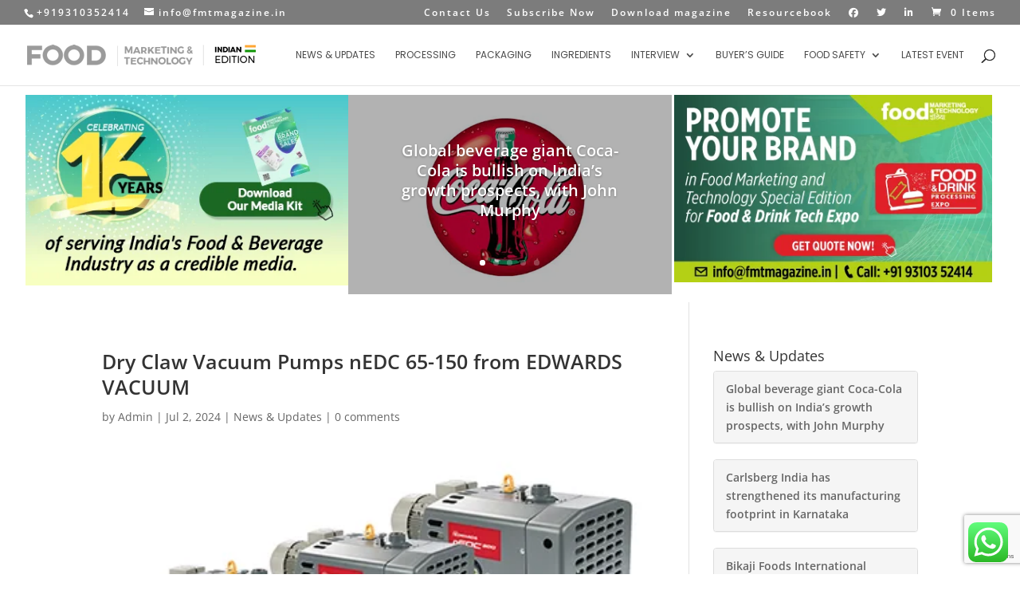

--- FILE ---
content_type: text/html; charset=utf-8
request_url: https://www.google.com/recaptcha/api2/anchor?ar=1&k=6LcDwb4ZAAAAABA9Tt_efJySz2q4LJGKuOSpK2Ub&co=aHR0cHM6Ly9mbXRtYWdhemluZS5pbjo0NDM.&hl=en&v=PoyoqOPhxBO7pBk68S4YbpHZ&size=invisible&anchor-ms=20000&execute-ms=30000&cb=4z4j055life6
body_size: 48812
content:
<!DOCTYPE HTML><html dir="ltr" lang="en"><head><meta http-equiv="Content-Type" content="text/html; charset=UTF-8">
<meta http-equiv="X-UA-Compatible" content="IE=edge">
<title>reCAPTCHA</title>
<style type="text/css">
/* cyrillic-ext */
@font-face {
  font-family: 'Roboto';
  font-style: normal;
  font-weight: 400;
  font-stretch: 100%;
  src: url(//fonts.gstatic.com/s/roboto/v48/KFO7CnqEu92Fr1ME7kSn66aGLdTylUAMa3GUBHMdazTgWw.woff2) format('woff2');
  unicode-range: U+0460-052F, U+1C80-1C8A, U+20B4, U+2DE0-2DFF, U+A640-A69F, U+FE2E-FE2F;
}
/* cyrillic */
@font-face {
  font-family: 'Roboto';
  font-style: normal;
  font-weight: 400;
  font-stretch: 100%;
  src: url(//fonts.gstatic.com/s/roboto/v48/KFO7CnqEu92Fr1ME7kSn66aGLdTylUAMa3iUBHMdazTgWw.woff2) format('woff2');
  unicode-range: U+0301, U+0400-045F, U+0490-0491, U+04B0-04B1, U+2116;
}
/* greek-ext */
@font-face {
  font-family: 'Roboto';
  font-style: normal;
  font-weight: 400;
  font-stretch: 100%;
  src: url(//fonts.gstatic.com/s/roboto/v48/KFO7CnqEu92Fr1ME7kSn66aGLdTylUAMa3CUBHMdazTgWw.woff2) format('woff2');
  unicode-range: U+1F00-1FFF;
}
/* greek */
@font-face {
  font-family: 'Roboto';
  font-style: normal;
  font-weight: 400;
  font-stretch: 100%;
  src: url(//fonts.gstatic.com/s/roboto/v48/KFO7CnqEu92Fr1ME7kSn66aGLdTylUAMa3-UBHMdazTgWw.woff2) format('woff2');
  unicode-range: U+0370-0377, U+037A-037F, U+0384-038A, U+038C, U+038E-03A1, U+03A3-03FF;
}
/* math */
@font-face {
  font-family: 'Roboto';
  font-style: normal;
  font-weight: 400;
  font-stretch: 100%;
  src: url(//fonts.gstatic.com/s/roboto/v48/KFO7CnqEu92Fr1ME7kSn66aGLdTylUAMawCUBHMdazTgWw.woff2) format('woff2');
  unicode-range: U+0302-0303, U+0305, U+0307-0308, U+0310, U+0312, U+0315, U+031A, U+0326-0327, U+032C, U+032F-0330, U+0332-0333, U+0338, U+033A, U+0346, U+034D, U+0391-03A1, U+03A3-03A9, U+03B1-03C9, U+03D1, U+03D5-03D6, U+03F0-03F1, U+03F4-03F5, U+2016-2017, U+2034-2038, U+203C, U+2040, U+2043, U+2047, U+2050, U+2057, U+205F, U+2070-2071, U+2074-208E, U+2090-209C, U+20D0-20DC, U+20E1, U+20E5-20EF, U+2100-2112, U+2114-2115, U+2117-2121, U+2123-214F, U+2190, U+2192, U+2194-21AE, U+21B0-21E5, U+21F1-21F2, U+21F4-2211, U+2213-2214, U+2216-22FF, U+2308-230B, U+2310, U+2319, U+231C-2321, U+2336-237A, U+237C, U+2395, U+239B-23B7, U+23D0, U+23DC-23E1, U+2474-2475, U+25AF, U+25B3, U+25B7, U+25BD, U+25C1, U+25CA, U+25CC, U+25FB, U+266D-266F, U+27C0-27FF, U+2900-2AFF, U+2B0E-2B11, U+2B30-2B4C, U+2BFE, U+3030, U+FF5B, U+FF5D, U+1D400-1D7FF, U+1EE00-1EEFF;
}
/* symbols */
@font-face {
  font-family: 'Roboto';
  font-style: normal;
  font-weight: 400;
  font-stretch: 100%;
  src: url(//fonts.gstatic.com/s/roboto/v48/KFO7CnqEu92Fr1ME7kSn66aGLdTylUAMaxKUBHMdazTgWw.woff2) format('woff2');
  unicode-range: U+0001-000C, U+000E-001F, U+007F-009F, U+20DD-20E0, U+20E2-20E4, U+2150-218F, U+2190, U+2192, U+2194-2199, U+21AF, U+21E6-21F0, U+21F3, U+2218-2219, U+2299, U+22C4-22C6, U+2300-243F, U+2440-244A, U+2460-24FF, U+25A0-27BF, U+2800-28FF, U+2921-2922, U+2981, U+29BF, U+29EB, U+2B00-2BFF, U+4DC0-4DFF, U+FFF9-FFFB, U+10140-1018E, U+10190-1019C, U+101A0, U+101D0-101FD, U+102E0-102FB, U+10E60-10E7E, U+1D2C0-1D2D3, U+1D2E0-1D37F, U+1F000-1F0FF, U+1F100-1F1AD, U+1F1E6-1F1FF, U+1F30D-1F30F, U+1F315, U+1F31C, U+1F31E, U+1F320-1F32C, U+1F336, U+1F378, U+1F37D, U+1F382, U+1F393-1F39F, U+1F3A7-1F3A8, U+1F3AC-1F3AF, U+1F3C2, U+1F3C4-1F3C6, U+1F3CA-1F3CE, U+1F3D4-1F3E0, U+1F3ED, U+1F3F1-1F3F3, U+1F3F5-1F3F7, U+1F408, U+1F415, U+1F41F, U+1F426, U+1F43F, U+1F441-1F442, U+1F444, U+1F446-1F449, U+1F44C-1F44E, U+1F453, U+1F46A, U+1F47D, U+1F4A3, U+1F4B0, U+1F4B3, U+1F4B9, U+1F4BB, U+1F4BF, U+1F4C8-1F4CB, U+1F4D6, U+1F4DA, U+1F4DF, U+1F4E3-1F4E6, U+1F4EA-1F4ED, U+1F4F7, U+1F4F9-1F4FB, U+1F4FD-1F4FE, U+1F503, U+1F507-1F50B, U+1F50D, U+1F512-1F513, U+1F53E-1F54A, U+1F54F-1F5FA, U+1F610, U+1F650-1F67F, U+1F687, U+1F68D, U+1F691, U+1F694, U+1F698, U+1F6AD, U+1F6B2, U+1F6B9-1F6BA, U+1F6BC, U+1F6C6-1F6CF, U+1F6D3-1F6D7, U+1F6E0-1F6EA, U+1F6F0-1F6F3, U+1F6F7-1F6FC, U+1F700-1F7FF, U+1F800-1F80B, U+1F810-1F847, U+1F850-1F859, U+1F860-1F887, U+1F890-1F8AD, U+1F8B0-1F8BB, U+1F8C0-1F8C1, U+1F900-1F90B, U+1F93B, U+1F946, U+1F984, U+1F996, U+1F9E9, U+1FA00-1FA6F, U+1FA70-1FA7C, U+1FA80-1FA89, U+1FA8F-1FAC6, U+1FACE-1FADC, U+1FADF-1FAE9, U+1FAF0-1FAF8, U+1FB00-1FBFF;
}
/* vietnamese */
@font-face {
  font-family: 'Roboto';
  font-style: normal;
  font-weight: 400;
  font-stretch: 100%;
  src: url(//fonts.gstatic.com/s/roboto/v48/KFO7CnqEu92Fr1ME7kSn66aGLdTylUAMa3OUBHMdazTgWw.woff2) format('woff2');
  unicode-range: U+0102-0103, U+0110-0111, U+0128-0129, U+0168-0169, U+01A0-01A1, U+01AF-01B0, U+0300-0301, U+0303-0304, U+0308-0309, U+0323, U+0329, U+1EA0-1EF9, U+20AB;
}
/* latin-ext */
@font-face {
  font-family: 'Roboto';
  font-style: normal;
  font-weight: 400;
  font-stretch: 100%;
  src: url(//fonts.gstatic.com/s/roboto/v48/KFO7CnqEu92Fr1ME7kSn66aGLdTylUAMa3KUBHMdazTgWw.woff2) format('woff2');
  unicode-range: U+0100-02BA, U+02BD-02C5, U+02C7-02CC, U+02CE-02D7, U+02DD-02FF, U+0304, U+0308, U+0329, U+1D00-1DBF, U+1E00-1E9F, U+1EF2-1EFF, U+2020, U+20A0-20AB, U+20AD-20C0, U+2113, U+2C60-2C7F, U+A720-A7FF;
}
/* latin */
@font-face {
  font-family: 'Roboto';
  font-style: normal;
  font-weight: 400;
  font-stretch: 100%;
  src: url(//fonts.gstatic.com/s/roboto/v48/KFO7CnqEu92Fr1ME7kSn66aGLdTylUAMa3yUBHMdazQ.woff2) format('woff2');
  unicode-range: U+0000-00FF, U+0131, U+0152-0153, U+02BB-02BC, U+02C6, U+02DA, U+02DC, U+0304, U+0308, U+0329, U+2000-206F, U+20AC, U+2122, U+2191, U+2193, U+2212, U+2215, U+FEFF, U+FFFD;
}
/* cyrillic-ext */
@font-face {
  font-family: 'Roboto';
  font-style: normal;
  font-weight: 500;
  font-stretch: 100%;
  src: url(//fonts.gstatic.com/s/roboto/v48/KFO7CnqEu92Fr1ME7kSn66aGLdTylUAMa3GUBHMdazTgWw.woff2) format('woff2');
  unicode-range: U+0460-052F, U+1C80-1C8A, U+20B4, U+2DE0-2DFF, U+A640-A69F, U+FE2E-FE2F;
}
/* cyrillic */
@font-face {
  font-family: 'Roboto';
  font-style: normal;
  font-weight: 500;
  font-stretch: 100%;
  src: url(//fonts.gstatic.com/s/roboto/v48/KFO7CnqEu92Fr1ME7kSn66aGLdTylUAMa3iUBHMdazTgWw.woff2) format('woff2');
  unicode-range: U+0301, U+0400-045F, U+0490-0491, U+04B0-04B1, U+2116;
}
/* greek-ext */
@font-face {
  font-family: 'Roboto';
  font-style: normal;
  font-weight: 500;
  font-stretch: 100%;
  src: url(//fonts.gstatic.com/s/roboto/v48/KFO7CnqEu92Fr1ME7kSn66aGLdTylUAMa3CUBHMdazTgWw.woff2) format('woff2');
  unicode-range: U+1F00-1FFF;
}
/* greek */
@font-face {
  font-family: 'Roboto';
  font-style: normal;
  font-weight: 500;
  font-stretch: 100%;
  src: url(//fonts.gstatic.com/s/roboto/v48/KFO7CnqEu92Fr1ME7kSn66aGLdTylUAMa3-UBHMdazTgWw.woff2) format('woff2');
  unicode-range: U+0370-0377, U+037A-037F, U+0384-038A, U+038C, U+038E-03A1, U+03A3-03FF;
}
/* math */
@font-face {
  font-family: 'Roboto';
  font-style: normal;
  font-weight: 500;
  font-stretch: 100%;
  src: url(//fonts.gstatic.com/s/roboto/v48/KFO7CnqEu92Fr1ME7kSn66aGLdTylUAMawCUBHMdazTgWw.woff2) format('woff2');
  unicode-range: U+0302-0303, U+0305, U+0307-0308, U+0310, U+0312, U+0315, U+031A, U+0326-0327, U+032C, U+032F-0330, U+0332-0333, U+0338, U+033A, U+0346, U+034D, U+0391-03A1, U+03A3-03A9, U+03B1-03C9, U+03D1, U+03D5-03D6, U+03F0-03F1, U+03F4-03F5, U+2016-2017, U+2034-2038, U+203C, U+2040, U+2043, U+2047, U+2050, U+2057, U+205F, U+2070-2071, U+2074-208E, U+2090-209C, U+20D0-20DC, U+20E1, U+20E5-20EF, U+2100-2112, U+2114-2115, U+2117-2121, U+2123-214F, U+2190, U+2192, U+2194-21AE, U+21B0-21E5, U+21F1-21F2, U+21F4-2211, U+2213-2214, U+2216-22FF, U+2308-230B, U+2310, U+2319, U+231C-2321, U+2336-237A, U+237C, U+2395, U+239B-23B7, U+23D0, U+23DC-23E1, U+2474-2475, U+25AF, U+25B3, U+25B7, U+25BD, U+25C1, U+25CA, U+25CC, U+25FB, U+266D-266F, U+27C0-27FF, U+2900-2AFF, U+2B0E-2B11, U+2B30-2B4C, U+2BFE, U+3030, U+FF5B, U+FF5D, U+1D400-1D7FF, U+1EE00-1EEFF;
}
/* symbols */
@font-face {
  font-family: 'Roboto';
  font-style: normal;
  font-weight: 500;
  font-stretch: 100%;
  src: url(//fonts.gstatic.com/s/roboto/v48/KFO7CnqEu92Fr1ME7kSn66aGLdTylUAMaxKUBHMdazTgWw.woff2) format('woff2');
  unicode-range: U+0001-000C, U+000E-001F, U+007F-009F, U+20DD-20E0, U+20E2-20E4, U+2150-218F, U+2190, U+2192, U+2194-2199, U+21AF, U+21E6-21F0, U+21F3, U+2218-2219, U+2299, U+22C4-22C6, U+2300-243F, U+2440-244A, U+2460-24FF, U+25A0-27BF, U+2800-28FF, U+2921-2922, U+2981, U+29BF, U+29EB, U+2B00-2BFF, U+4DC0-4DFF, U+FFF9-FFFB, U+10140-1018E, U+10190-1019C, U+101A0, U+101D0-101FD, U+102E0-102FB, U+10E60-10E7E, U+1D2C0-1D2D3, U+1D2E0-1D37F, U+1F000-1F0FF, U+1F100-1F1AD, U+1F1E6-1F1FF, U+1F30D-1F30F, U+1F315, U+1F31C, U+1F31E, U+1F320-1F32C, U+1F336, U+1F378, U+1F37D, U+1F382, U+1F393-1F39F, U+1F3A7-1F3A8, U+1F3AC-1F3AF, U+1F3C2, U+1F3C4-1F3C6, U+1F3CA-1F3CE, U+1F3D4-1F3E0, U+1F3ED, U+1F3F1-1F3F3, U+1F3F5-1F3F7, U+1F408, U+1F415, U+1F41F, U+1F426, U+1F43F, U+1F441-1F442, U+1F444, U+1F446-1F449, U+1F44C-1F44E, U+1F453, U+1F46A, U+1F47D, U+1F4A3, U+1F4B0, U+1F4B3, U+1F4B9, U+1F4BB, U+1F4BF, U+1F4C8-1F4CB, U+1F4D6, U+1F4DA, U+1F4DF, U+1F4E3-1F4E6, U+1F4EA-1F4ED, U+1F4F7, U+1F4F9-1F4FB, U+1F4FD-1F4FE, U+1F503, U+1F507-1F50B, U+1F50D, U+1F512-1F513, U+1F53E-1F54A, U+1F54F-1F5FA, U+1F610, U+1F650-1F67F, U+1F687, U+1F68D, U+1F691, U+1F694, U+1F698, U+1F6AD, U+1F6B2, U+1F6B9-1F6BA, U+1F6BC, U+1F6C6-1F6CF, U+1F6D3-1F6D7, U+1F6E0-1F6EA, U+1F6F0-1F6F3, U+1F6F7-1F6FC, U+1F700-1F7FF, U+1F800-1F80B, U+1F810-1F847, U+1F850-1F859, U+1F860-1F887, U+1F890-1F8AD, U+1F8B0-1F8BB, U+1F8C0-1F8C1, U+1F900-1F90B, U+1F93B, U+1F946, U+1F984, U+1F996, U+1F9E9, U+1FA00-1FA6F, U+1FA70-1FA7C, U+1FA80-1FA89, U+1FA8F-1FAC6, U+1FACE-1FADC, U+1FADF-1FAE9, U+1FAF0-1FAF8, U+1FB00-1FBFF;
}
/* vietnamese */
@font-face {
  font-family: 'Roboto';
  font-style: normal;
  font-weight: 500;
  font-stretch: 100%;
  src: url(//fonts.gstatic.com/s/roboto/v48/KFO7CnqEu92Fr1ME7kSn66aGLdTylUAMa3OUBHMdazTgWw.woff2) format('woff2');
  unicode-range: U+0102-0103, U+0110-0111, U+0128-0129, U+0168-0169, U+01A0-01A1, U+01AF-01B0, U+0300-0301, U+0303-0304, U+0308-0309, U+0323, U+0329, U+1EA0-1EF9, U+20AB;
}
/* latin-ext */
@font-face {
  font-family: 'Roboto';
  font-style: normal;
  font-weight: 500;
  font-stretch: 100%;
  src: url(//fonts.gstatic.com/s/roboto/v48/KFO7CnqEu92Fr1ME7kSn66aGLdTylUAMa3KUBHMdazTgWw.woff2) format('woff2');
  unicode-range: U+0100-02BA, U+02BD-02C5, U+02C7-02CC, U+02CE-02D7, U+02DD-02FF, U+0304, U+0308, U+0329, U+1D00-1DBF, U+1E00-1E9F, U+1EF2-1EFF, U+2020, U+20A0-20AB, U+20AD-20C0, U+2113, U+2C60-2C7F, U+A720-A7FF;
}
/* latin */
@font-face {
  font-family: 'Roboto';
  font-style: normal;
  font-weight: 500;
  font-stretch: 100%;
  src: url(//fonts.gstatic.com/s/roboto/v48/KFO7CnqEu92Fr1ME7kSn66aGLdTylUAMa3yUBHMdazQ.woff2) format('woff2');
  unicode-range: U+0000-00FF, U+0131, U+0152-0153, U+02BB-02BC, U+02C6, U+02DA, U+02DC, U+0304, U+0308, U+0329, U+2000-206F, U+20AC, U+2122, U+2191, U+2193, U+2212, U+2215, U+FEFF, U+FFFD;
}
/* cyrillic-ext */
@font-face {
  font-family: 'Roboto';
  font-style: normal;
  font-weight: 900;
  font-stretch: 100%;
  src: url(//fonts.gstatic.com/s/roboto/v48/KFO7CnqEu92Fr1ME7kSn66aGLdTylUAMa3GUBHMdazTgWw.woff2) format('woff2');
  unicode-range: U+0460-052F, U+1C80-1C8A, U+20B4, U+2DE0-2DFF, U+A640-A69F, U+FE2E-FE2F;
}
/* cyrillic */
@font-face {
  font-family: 'Roboto';
  font-style: normal;
  font-weight: 900;
  font-stretch: 100%;
  src: url(//fonts.gstatic.com/s/roboto/v48/KFO7CnqEu92Fr1ME7kSn66aGLdTylUAMa3iUBHMdazTgWw.woff2) format('woff2');
  unicode-range: U+0301, U+0400-045F, U+0490-0491, U+04B0-04B1, U+2116;
}
/* greek-ext */
@font-face {
  font-family: 'Roboto';
  font-style: normal;
  font-weight: 900;
  font-stretch: 100%;
  src: url(//fonts.gstatic.com/s/roboto/v48/KFO7CnqEu92Fr1ME7kSn66aGLdTylUAMa3CUBHMdazTgWw.woff2) format('woff2');
  unicode-range: U+1F00-1FFF;
}
/* greek */
@font-face {
  font-family: 'Roboto';
  font-style: normal;
  font-weight: 900;
  font-stretch: 100%;
  src: url(//fonts.gstatic.com/s/roboto/v48/KFO7CnqEu92Fr1ME7kSn66aGLdTylUAMa3-UBHMdazTgWw.woff2) format('woff2');
  unicode-range: U+0370-0377, U+037A-037F, U+0384-038A, U+038C, U+038E-03A1, U+03A3-03FF;
}
/* math */
@font-face {
  font-family: 'Roboto';
  font-style: normal;
  font-weight: 900;
  font-stretch: 100%;
  src: url(//fonts.gstatic.com/s/roboto/v48/KFO7CnqEu92Fr1ME7kSn66aGLdTylUAMawCUBHMdazTgWw.woff2) format('woff2');
  unicode-range: U+0302-0303, U+0305, U+0307-0308, U+0310, U+0312, U+0315, U+031A, U+0326-0327, U+032C, U+032F-0330, U+0332-0333, U+0338, U+033A, U+0346, U+034D, U+0391-03A1, U+03A3-03A9, U+03B1-03C9, U+03D1, U+03D5-03D6, U+03F0-03F1, U+03F4-03F5, U+2016-2017, U+2034-2038, U+203C, U+2040, U+2043, U+2047, U+2050, U+2057, U+205F, U+2070-2071, U+2074-208E, U+2090-209C, U+20D0-20DC, U+20E1, U+20E5-20EF, U+2100-2112, U+2114-2115, U+2117-2121, U+2123-214F, U+2190, U+2192, U+2194-21AE, U+21B0-21E5, U+21F1-21F2, U+21F4-2211, U+2213-2214, U+2216-22FF, U+2308-230B, U+2310, U+2319, U+231C-2321, U+2336-237A, U+237C, U+2395, U+239B-23B7, U+23D0, U+23DC-23E1, U+2474-2475, U+25AF, U+25B3, U+25B7, U+25BD, U+25C1, U+25CA, U+25CC, U+25FB, U+266D-266F, U+27C0-27FF, U+2900-2AFF, U+2B0E-2B11, U+2B30-2B4C, U+2BFE, U+3030, U+FF5B, U+FF5D, U+1D400-1D7FF, U+1EE00-1EEFF;
}
/* symbols */
@font-face {
  font-family: 'Roboto';
  font-style: normal;
  font-weight: 900;
  font-stretch: 100%;
  src: url(//fonts.gstatic.com/s/roboto/v48/KFO7CnqEu92Fr1ME7kSn66aGLdTylUAMaxKUBHMdazTgWw.woff2) format('woff2');
  unicode-range: U+0001-000C, U+000E-001F, U+007F-009F, U+20DD-20E0, U+20E2-20E4, U+2150-218F, U+2190, U+2192, U+2194-2199, U+21AF, U+21E6-21F0, U+21F3, U+2218-2219, U+2299, U+22C4-22C6, U+2300-243F, U+2440-244A, U+2460-24FF, U+25A0-27BF, U+2800-28FF, U+2921-2922, U+2981, U+29BF, U+29EB, U+2B00-2BFF, U+4DC0-4DFF, U+FFF9-FFFB, U+10140-1018E, U+10190-1019C, U+101A0, U+101D0-101FD, U+102E0-102FB, U+10E60-10E7E, U+1D2C0-1D2D3, U+1D2E0-1D37F, U+1F000-1F0FF, U+1F100-1F1AD, U+1F1E6-1F1FF, U+1F30D-1F30F, U+1F315, U+1F31C, U+1F31E, U+1F320-1F32C, U+1F336, U+1F378, U+1F37D, U+1F382, U+1F393-1F39F, U+1F3A7-1F3A8, U+1F3AC-1F3AF, U+1F3C2, U+1F3C4-1F3C6, U+1F3CA-1F3CE, U+1F3D4-1F3E0, U+1F3ED, U+1F3F1-1F3F3, U+1F3F5-1F3F7, U+1F408, U+1F415, U+1F41F, U+1F426, U+1F43F, U+1F441-1F442, U+1F444, U+1F446-1F449, U+1F44C-1F44E, U+1F453, U+1F46A, U+1F47D, U+1F4A3, U+1F4B0, U+1F4B3, U+1F4B9, U+1F4BB, U+1F4BF, U+1F4C8-1F4CB, U+1F4D6, U+1F4DA, U+1F4DF, U+1F4E3-1F4E6, U+1F4EA-1F4ED, U+1F4F7, U+1F4F9-1F4FB, U+1F4FD-1F4FE, U+1F503, U+1F507-1F50B, U+1F50D, U+1F512-1F513, U+1F53E-1F54A, U+1F54F-1F5FA, U+1F610, U+1F650-1F67F, U+1F687, U+1F68D, U+1F691, U+1F694, U+1F698, U+1F6AD, U+1F6B2, U+1F6B9-1F6BA, U+1F6BC, U+1F6C6-1F6CF, U+1F6D3-1F6D7, U+1F6E0-1F6EA, U+1F6F0-1F6F3, U+1F6F7-1F6FC, U+1F700-1F7FF, U+1F800-1F80B, U+1F810-1F847, U+1F850-1F859, U+1F860-1F887, U+1F890-1F8AD, U+1F8B0-1F8BB, U+1F8C0-1F8C1, U+1F900-1F90B, U+1F93B, U+1F946, U+1F984, U+1F996, U+1F9E9, U+1FA00-1FA6F, U+1FA70-1FA7C, U+1FA80-1FA89, U+1FA8F-1FAC6, U+1FACE-1FADC, U+1FADF-1FAE9, U+1FAF0-1FAF8, U+1FB00-1FBFF;
}
/* vietnamese */
@font-face {
  font-family: 'Roboto';
  font-style: normal;
  font-weight: 900;
  font-stretch: 100%;
  src: url(//fonts.gstatic.com/s/roboto/v48/KFO7CnqEu92Fr1ME7kSn66aGLdTylUAMa3OUBHMdazTgWw.woff2) format('woff2');
  unicode-range: U+0102-0103, U+0110-0111, U+0128-0129, U+0168-0169, U+01A0-01A1, U+01AF-01B0, U+0300-0301, U+0303-0304, U+0308-0309, U+0323, U+0329, U+1EA0-1EF9, U+20AB;
}
/* latin-ext */
@font-face {
  font-family: 'Roboto';
  font-style: normal;
  font-weight: 900;
  font-stretch: 100%;
  src: url(//fonts.gstatic.com/s/roboto/v48/KFO7CnqEu92Fr1ME7kSn66aGLdTylUAMa3KUBHMdazTgWw.woff2) format('woff2');
  unicode-range: U+0100-02BA, U+02BD-02C5, U+02C7-02CC, U+02CE-02D7, U+02DD-02FF, U+0304, U+0308, U+0329, U+1D00-1DBF, U+1E00-1E9F, U+1EF2-1EFF, U+2020, U+20A0-20AB, U+20AD-20C0, U+2113, U+2C60-2C7F, U+A720-A7FF;
}
/* latin */
@font-face {
  font-family: 'Roboto';
  font-style: normal;
  font-weight: 900;
  font-stretch: 100%;
  src: url(//fonts.gstatic.com/s/roboto/v48/KFO7CnqEu92Fr1ME7kSn66aGLdTylUAMa3yUBHMdazQ.woff2) format('woff2');
  unicode-range: U+0000-00FF, U+0131, U+0152-0153, U+02BB-02BC, U+02C6, U+02DA, U+02DC, U+0304, U+0308, U+0329, U+2000-206F, U+20AC, U+2122, U+2191, U+2193, U+2212, U+2215, U+FEFF, U+FFFD;
}

</style>
<link rel="stylesheet" type="text/css" href="https://www.gstatic.com/recaptcha/releases/PoyoqOPhxBO7pBk68S4YbpHZ/styles__ltr.css">
<script nonce="2F-0FNnTcU7hvYGjI8WX5g" type="text/javascript">window['__recaptcha_api'] = 'https://www.google.com/recaptcha/api2/';</script>
<script type="text/javascript" src="https://www.gstatic.com/recaptcha/releases/PoyoqOPhxBO7pBk68S4YbpHZ/recaptcha__en.js" nonce="2F-0FNnTcU7hvYGjI8WX5g">
      
    </script></head>
<body><div id="rc-anchor-alert" class="rc-anchor-alert"></div>
<input type="hidden" id="recaptcha-token" value="[base64]">
<script type="text/javascript" nonce="2F-0FNnTcU7hvYGjI8WX5g">
      recaptcha.anchor.Main.init("[\x22ainput\x22,[\x22bgdata\x22,\x22\x22,\[base64]/[base64]/[base64]/[base64]/[base64]/[base64]/KGcoTywyNTMsTy5PKSxVRyhPLEMpKTpnKE8sMjUzLEMpLE8pKSxsKSksTykpfSxieT1mdW5jdGlvbihDLE8sdSxsKXtmb3IobD0odT1SKEMpLDApO08+MDtPLS0pbD1sPDw4fFooQyk7ZyhDLHUsbCl9LFVHPWZ1bmN0aW9uKEMsTyl7Qy5pLmxlbmd0aD4xMDQ/[base64]/[base64]/[base64]/[base64]/[base64]/[base64]/[base64]\\u003d\x22,\[base64]\x22,\x22wrVvei0ow4wuw4zDmsOuC8Obw7DCgBDDg3gIWlHDoMK+NDtKw7/CrTfCt8K1woQBcxvDmMO8EknCr8O1P3Q/[base64]/V8KPwoUpUMKpw4kJwqfChwcvwpRmw4/DoTLDoh4FB8OEMMOKTylWwo0aaMK+OMO5eTVfFn7DgBPDlkTCuxHDo8OsZMOWwo3Dqi58wpMtZMKiEQfCnMOOw4RQXW9xw7IWw4ZcYMO7wrEIIlTDhyQ2wrJ/wrQ0bVspw6nDg8OMR3/CkA3CusKCQcK/C8KFMhh7fsKew7bCocKnwppSW8KQw4llEjkRRjvDm8Kuwrh7wqELCMKuw6QUI1lUBxfDuRlXwqTCgMKRw6LClXlRw5wUcBjCqsK7O1d4wp/CssKOZBxRPm7DtcOYw5ANw4HDqsK3LmsFwpZ0QsOzWMKaUBrDpyERw6hSw4fDt8KgN8OmRwccw4nClHlgw4LDtsOkwpzCq001bQXCjsKww4ZtNGhGBMKfCg9dw5ZvwowATU3DqsOOE8Onwqh7w7tEwrcIw61Uwpwjw4PCo1nCr18+EMOFFQc4RMOmNcOuMA/CkT43LnNVNgQrB8KBwrl0w58kwqXDgsOxLMKlOMO8w6bCvcOZfEfDnsKfw6vDrTo6wo5Lw7HCq8KwDMK+EMOUCiJ6wqVkVcO5HlUzwqzDuTnDjkZpwrxKLDDDrcKZJWVSOAPDk8O7wok7P8Ktw6vCmMObw7jDnQMLenPCjMKswozDpUAvwobDsMO3wpQNwp/[base64]/Cj2rDmnFKw5nCpiLCrsOswo3DpxXDq8K1wpNyw6d/w68Qw7Q6Fw/CrBfDgEMjw5HCtjBCC8O8wrsgwp5UCMKbw6zCmsOYPsK9wpXDgg3CmjbCnDbDlsKAKyUuwoJxWXI8wpTDonoiMhvCk8K6AcKXNX/DvMOER8OObcOhZnPDhxbCncOVZlMFTsOzMMK0wp/DiU3DhXYTwpDDgsOxbMO/[base64]/Dg8KOfW0Ow5TDiChyw4fCucO+EivDh8OBXcKwwoxxQsK0w6ljHibDglvDv17DjG93wr1lw4k5D8Krw6tMwqlcGi1uw53Cnh/Duncaw45AeBfCtcKfdhxWwpQKC8ORU8K6wrXDgcKlT3VKwqMzwogKMMOvw6IdPcK9w65xccK/wrgafsKXwr54HsKgJ8KEAsK/SsKObMOgEXLCvMO2w4sSwozDnz7CimXCrsKjwo0nfFchNUrCnMONwojDpwLCi8KcX8KQA3cZRcKEwpt/[base64]/Co2bDn8OHwo/[base64]/Dnz3CpAovwpoFSDTDuMKbMzrDvsKDDzHCmsOia8K2TDzDvsKKw7/[base64]/[base64]/Co8Onw79vwqxVwq/CjgsHWcKKS3RAwprDisOjwrZiw6RVw4zDrSIIWMKtDsO+CkMmFmJ0IlA4XAXCnynDliLCmsKgwoUCwrTDkMKjfm8SXyB7wrVjJMOFwoPDqMO0wqRRXcKRw7oMQMONwqAqasO9IEDCl8KzVRTCrMO2Emt1FcOhw6ZWKTQyfyHDjMOmYxM5c2HDgm0qw5bDtil3wo/DmDnDnT4Dw6fCssKjJSjCt8OvNcKCw5BST8OYwpVAw6dAwpvCicO5wotyZhHDhMODCnErwr/CsQ9xKMOoDRnDr1UibmrDisKAL3jCgcOAw4x7w7DCucKOBMOYfS/DtMOPJ0pfE3E0QcOCEFcpw7QjA8OSw7LCmghlLnPCqyLCoRMRZMKrwqJLeWE/VDXChsKcw5kWd8KMesOxZANqw61VwrLDhQHCocKewoPDvMKXw4TCmmg7wrTCq2NkwoXDs8KHE8KEw4zCk8KbeGjCqcKzE8KVDMKiwo9nK8OHNUbCsMK/VjTDhcOSw7LDk8O6JMO7w43DkWTDh8KYaMKTw6Y1CyfChsOsFMKzwrtZwpNMw4MMOsK4f29ewpRVw7cgK8K8woTDpXkFLcOgT3UbwrPDjsKZwpIfw6Jkw7o3wpHCtsO8X8OlT8O2woB3w73Ch07CusOHHEhjV8O/OcKVfHIJdU3CgMOGXMKZwqANF8KDwqlCwp9Swr5FNcKKw6DCnMOMwqoBGsK1eMO+TRrDgsOnwqfCmMKZwrPCiC1aCsKTw6LCsX8ZwpHDucKLI8OEw7/CvMOlUHFFw7TCsyADwoTCoMKtdl0GVMObahDDpMOSwrnDgQFGHMOMEjzDl8OtdRsEesOga0tCw7XDo0Myw4JgOnHCiMKHwrDDu8Orw57DlcObdcOJw7fCvsKrXMOxwq/CsMKLwrvDkQUmF8Kaw5PDj8OHw49/[base64]/DiDkcwprDn8KLw7pgZ8KxQRvDuTrCnsOHw6o2ScOnw6ReWcOGwqjCkcKyw4nDu8KqwqVwwpQyU8OVwqxSwqXChjIbBMKIw6vCvRhUwo/Cn8OVBgFow4pawpjDosKqwpUxfMOxwopBw7zCssOfBMKEAcOHw5AUXEXCjsOew6pMOD7DqnLCqQcUw4/CrFc6wpzCnMO2BsK+DiU/wrnDr8KxAU7Dr8K/ElPDjk/Di2jDjyA0fsOuGcKTbsKfw4dpw5lKwrjChcK/[base64]/w6jDqsOvw4QWwolhw5ZKw6ltPwNQFHJfwrjCpG0cPcOqwqPCv8K3eyPDi8KRV04zw7xHKMKJwpXDgcO4w7lUAXwawoF4eMKRIxfDh8K5wq9vw5HDusODLsKWNsOBRcO8DsOsw7zDl8K/wo7Dgi3ChsOra8OHwpx7GSzDpBDCgcOUw5LCj8K/w43ClV7CkcOawrEJb8OgPcKrayUaw6t3wodGbnYbMMO5ZwPDgjXCqMOXSDHCgSnDsHsKCMKuwqTChcOew5Z7w6EQw7d3UcOzdcK1R8K5wol0dMKBw4cKMBjCkMKma8KQwo7CksOCNsKpGyPCs35Vw4dqUTXCrwQGD8Kgwo/DoFvDkh1gBcOzRXrCtBLCh8OMScKjwrPCnH0rAsKtGsKJwqIowr/DsXDDqTcSw4HDn8OddMOLEsO1w5ZOw4xoecOWBQp/w5YlLBLDmcKcw5N9M8Ofw43DlWx4DMOSw67Dm8OJw7HCmUs2b8OMOcOZwpphJwofwoAFwpzCkMKAwoo0bTDCjT/DhMObw4NZwrQGwrnCjSFJJcOwWwlxw6vDjlHDhMOLw4kRw6TChMOfe3FUb8OEwo/DksKxPMKfw5F1w4Q1w7tZM8Okw4HCiMOSw4bCssOgwqIyLsOjNiLCtidowpgkw5QXHcKYDXsnFBrDr8KyawQMLWJDwrQfwqzDuybCljNLw7EbP8O8GcOxwqdLEMOHADlEw5nChMKtK8OjwrHCvD4GJ8KywrHDmcOocnHDm8OCX8Ofw5XDo8K1IsO/CsOSwp/[base64]/Dq17DvcKnwrx4wrMLNwnCuMKrw6orDGPCriHDt2liH8ORw5/DvTJmw73Cm8OsI0Erw6vCiMO1D3nCrHQtw69FaMKAXMK/w4LDhHfDscK2w7TCg8Kcw6FQXsKew43ClA9pwprDlMOBbXTChBo/NhrCvmbDi8Opw7NyDzjDi2PDt8OPwrw6woXDnlbDnD0lwrvCoznCh8OqPER2MnXDgD/DhcOpw6TCncKJWyvCsijCmsK7acOCw6XDgRVIw5ZOMMKEQlRpecOLwosFw7DDvElkRMKzWBpYw43DmsKYwqXDlMO3wqrCgcKrw58ONMKBwpJ9wpDCg8KlP0svw7DDhcKtwqXCisKaa8Knw7IOCgx5woI/[base64]/ClGI2w5bDkiM3w67CsMOFw53DmjbDqMOSw7lIw4HCicOIw7ZgwpFUwr7DtEvCqsOHAxYOcsKgTygbIMKJwpnCnsOJwo7CgMOaw6nDmcO8a0rCpMKYwqvDpMKqHxcgw4E8HBFGJ8Oja8OYA8KNw6tLw6FtG01Sw43DoAxkwqoMw4PCiDwjw47CksO1wq/CiQpnSn8hWB/DiMOuHF1Awp9GW8KUw555XMKUNMOew4/CpxLDk8KTw43Cky5PwrXDnAHCrsKbZcKVw5rCkA5ew4V7Q8Onw4tOMFjCnk1LT8KMwpTDkMO4w5HCqUZawp4lDQfDjCPCmkrDkMOrWCUgwqTDisKgw6HDo8KowrTCgsOuRTzCuMKKw7nDligTw7/CpW/DksOKWcOCwrLCkMKMRy7DrWHCpsK7AsKYwr/[base64]/DjjLDq1x4wpdtK8K3w6/CqcKtWz8Ww4TCgQzCrjsnwoh+w4PDqUNPS0QEwpLCk8OsGcKjDzvCrXjDu8KOwqfDnXlrR8Kka1jDgCrCiMO3wrpOWS7Dt8K7YQAuLSHDtcOmwoBFw6LDi8OLw6rClsOtwoHCiS/Dn2k7GV9lw5/CpcOjJRLDj8OmwqVLwoDDosOnwrPCgsOKw5jCsMO2wqbCh8KnS8OwR8Kyw4/Ch3Vpwq3CgXRhJcOVIixlC8O6w4UPw4hswo3Dr8O6BUR4w69xQ8O/wolxw6HChULChVvCi3chwqnCnndZw4hJE2fCjFbDncOTYcOYaRwEVcKwTcO5HU3DiCHDvMOUaxTDscOdwqHCnyZNcMK4bsOnw5QiJMO2w5fCs045woTCrsKdOAPDrE/[base64]/DnxnDisKcYQgpw554w49sw6ASw4XCkMOyIsOJw67Ds8OzVQkwwq89w48UZsOWC1N9wpNawp/[base64]/w4HDnsOLw4I6OUnDiFgawq7DpxPCnW5uwozDm8KZAgbCnmjCkMOwdWXDqnLDrsOKIMKVGMK4w6nDjMODw4g3w6rDtMOKNhXDqjXCvSPDjn5rw6rDiRMAT3MqK8OkT8KMw7HDksKsJ8OGwp44K8KuwpDDgcOMw6vDocKwwr/CjGDCgAjCmFl6InDDvi/DniTCpcO/[base64]/CmiVyw4xew7rDpMKVw6HCi0XDv0MjwqnCjcOdw4RGwrnDgiwMwpDCknEDEsOwNMK5w4lCwqo1w5DCrsKJBSkBw6NIwq3Co2bDrl7DqknDm2EMw4Q4QsOMWXvChipBfV4oGsKMwozDgU1gwp7DpsK4w5TDllAEPVczwr/Dt3zDhAYnCCAcHMKZwrhHf8OMw5vChzZXM8KTwq7DtsK5MMOzB8O1w5t0ZcK9XiYoRcKxw73CqcKnw7Jtw58zHHjClQbDscK9w5nDrMO+HQR4flcCEkvDoWTCjSnDojdUwpDDlWzCtjLDgsOCw5wHwqs5MHhFLcOQw6/DukszwoPCvAJrwpjCnk8sw7UGw5Fxw5wcwp7ChcObZMOKwqleeVxKw6HDoXrCjsKfTmpBwqnCpyoyMcKnBhwlXjZmKsKTwp7DucKPccKkw4PDhwPDqwXCo2wLw7LCqWbDrSbDvMKUVEU/wrfDhyPDjz7CkMKOUD4dJMKxwrZ1BRTDnsKAw4nCmsKKXcOAwrIXZigQQ3HCpg/CusOOAcKLV0zCr3ZxUMOfwpZ1w4olwqbCoMOFwrzCrMK/GcOxThbDs8OEwrjCr1FCwqQ9fsKpw6NxAMO7MWPDlVXCvjA2DcK/fCLDr8KywrjCjzHDpCrCicKEaUwewr/CsCzCi17CgSJYNsKWYMOaCF/DgcKqwofDiMKGUyfCsWo+BcOkGcOlwoJkw5TCv8O5KMK3w6bCgz3CniDCqHMTdsKfSQsCwoXCmUZiFcOjwpDCp1fDnwAuwopawqINCWDCjmTDtk/DhiPDjVjDqRXCucOowqsDwrMDw5PCslwZwrpRworDqV3DvsOHw7jDoMODWMOqwos6AERIwpTCkcKAw5ESw5HCt8KzRSHDogLDgxHChcOdS8ONw4x3w5wewr1/w6Emw50YwqfDqsOxeMKhw4rCn8KhEsKuFMK8bsKGVsKlw6zCuC8Nw4Ipw4A4wq/DgyfDqX3Cm1fDnWHDvlvCpxk9YV4tw4LCpw3DvMKvEhY+agXDo8KIZz/[base64]/cCs8w5lRwr/DuiMOTcOTMMK1aMKxw4PCm8OZQCjCuMOwe8KYQMKow7szw41xwr7CkMOzw6xNwqLCgMKJwqghwoHCsE/CoAddwp0wwrUEw5nCiDUHdsK3w7LCqcK1TkxQRsKVw5Akw4XCn0Fhw6fDi8Ovwr/[base64]/DklskwqXDvlpaPiJjwpwVw43Cs8K3w6V1woRxacOQKUwIEldFY3bCrMKKw5cSwo8Zw67Ds8OBDcKqbcK7O2PCoU/DqMOYYAQ3DGxKw6NpGGLCicKXXsKzwo7DmlXCicKOwp7DgcKVw47DqiDChcKPcVzDmsKmwq/DrsK4w5fDoMO7PirDnnPDi8Opw5DCkcOIYsKcw7XDnX8+MzUjXsOZUUxNEMOyRsO4CURzwo/Co8O6asKUX0pjw4LDnlU+wowdHcOvwrLCpXIfwroPJsKUw5HCtsOpw6nCisKRLMKGfhlQBC7Du8O0w4YTwpFjbnAtw7vDj2XDnMKzw7LCrcOpwqTCnMOxwpQPfMKSVh3ChFXDlMOAwo5dNMK6P27CoC/DrMO9w63DuMKmfRbCp8KOOSPCjTQnB8OMwovDicORw5oSH2ZUdmfCtMKAw4AaDcO5MX/Dg8KJS37ChMOZw7E7SMKqO8KGZ8KCLMK3woVAwpLCmDwHw6Fnw5vDhQhowonCnEEXwoPDgnh8CMO9w7JQwqXDi3DCvk0Kw6rClcOswq3DhsK4w4kCO3h7UhzCjRdOUcKlSFTDvcK3PAJNY8OAwocfNiQ/ccOhw4DDqSjDs8OlUMObZcOfOMKew61wfDwvVSY9bwFxwr7DnEU1FzxSw7pMw50Yw4TDjQBzSCZkJ2LCl8Ktw6l0djoxHMONwprDoBDDu8OQIXTDgxtnER9zwpPCpRYcw5o5akXCv8Kkwr/DtwDCqD/[base64]/Cq8OVYsOhwqMbF8KyCMKIT1dpw6fDnAzDssKEwpfCpHXCpHvDuTctShQBQQwZecK+wqZowrtCNTxVw6PCoDxAw5DCnGNrwoVcCWDCsGUuw6/CssK9w5JiE3bClWfDq8K6FMKywo7Du2M6NcK7wr3DqsKIKmojwrPDtMOeVMOTwofDlj7DhWU7ScKDwqTDk8O3eMKDwp9SwoQdCGzCjcK1PwF5NxDClX/[base64]/CnMOMw6NHC8OHwrXDikN/HMKJQyvCvHfCiGIgwpnClMKmDhpYw7TDvzPCvsOVJ8K6w7IswpYjw744V8OCPcKjw7XDvMKPSz13w5LDocKow7kKbMOvw6TCkxjDnMOZw7kLw73DmsKRwqPCl8KJw6HDucK/w6J5w5PCoMOhT2oeVcK8wqXDqMOtw5ARID9pwrx3TF/CtAvDpMOLw6XCm8KtV8O4YQ3DmFUbwrU/w7Z0wpnCix7DoMO5SQjDi3rCu8Kwwp3DrDXDjGXCjMKrw71+N1PCljI8w6tMw7VCwoZaLsOMJzt4w4fDmMK2w5/CuwDCnCbCpzrCqWjCiEdnBsOVXlFmCsOfwrjDiy9mw4/CijfCtsOUJMKEcmjDrcKOwr/CsTXDg0UCw47DhV48SX8VwrhFHMOuRsKYw6vCn0XCjGvCsMOMC8KXPT99QjQzw6fDucK7w6zCuE5YYTTDiUV6KsO5KSxTTETDklrDhX0pwoZgwplxZMKLw6VYw7Ffw657csOHQk8wGAjCpEHCrTMoSiE/AwfDpMK3wogqw47DjcOtw7lbwoHCj8K6PSlDwqTCgSrCpURrcMOyd8KIwpTDmsKrwq/CtcOlQFPDm8OOfnnDumJ8TkBVwoR1wqEBw6/CtMKEwqrCjsKPwpNeGjLDsWc/w6/[base64]/Ci8OnwrXCjybDp3BDw6hoQ8OdMcOLwq/CocKswoLCpGPDqsOuXcK2BMKIwoDDnDhmSV4ofsKufcOcMMKgwqbChcKMw7Imw6Iqw4PCiQ0bw5HCvhjDuGPCmB3CnV4PwqDDmMKEO8OHwrR3b0QVwpvCpcKnNE/CukZzwqEkwrlhHsKXVVwOcsOpEVvCk0dewpYAw5DDlsONSMOGM8Oiwo8qw67CjMKZPMKzfMO0EMKvcEkMwqTCjcK6bxvDpknDjsKteXheKhJHXjHCvMOnK8O2w4JVFMKxw6FIBXrChAjChUvCrC/CnsOXVDDDnMOKAMKBw74XdMKgOSPCucKJMwQEYMKsEwJFw6ZRAcK5USnDmsO0wpHChD9lQcK3ezElw6Q/[base64]/CokkFb8KrFcKTwqzDoDHCvzXCojgDe8K0woVVBT3CssO4woXCiSTCtcOyw5LDi2lQAWLDujrDgcOtwpNfw47Cs1MwwrDDuGkCw5zDiWBqKMK8a8KoO8K+wrxRw63CusO/FX/DlTHDryrDlWDDv1vDvEjChwjClsKVAsORZcKaEsOdB0jCrSJiw6/Cr0IQFHseBgTDhU7Ckj/CisOMQUBUw6dCwrhuwoTDqcOhZ1JIw7DCjsKQwofDoMK7wpjDksO/Tn7CnA4eEcKcworDrFoSwo1caEnChSl0w6HClsKGfw7CmMKjfMO9w4HDtxQQMcOtwpfCnBBqHcOVw4wLw6pPwrXDkhXDpR8MDMODw4cYw618w4poeMOLfRTDmsOxw7wqQcKnRsKAMgHDl8OLLgMKw4sgwpHCmsOPWiLCv8Oib8OLaMKNTcO2UsK/GMOlwpPCv1YEwr84JMO9OsKewrxXw612JcO7V8KhZsOCA8KBw7ssJEXCqR/[base64]/Xy7DvhDCvcOqw7/CkMKrwodrAnFMwonDnDrCvsKTf0ckwp/DnsKTw5wFLXw3w6fDi37CrcKTwrcRU8KdesKswobDqmrCr8OJwoF2wrM/[base64]/wqVIwqDCtA/CksKfwrtsIsKoYmNJwpjCg8KTXMK5el9SfcO2wo1eR8KkXMKtw5cNDx4RYMO3OsK/wo05PMKpWcOzw5YPwobDrlDDjsKYw4rDkGPDpsKyAHvCvcKwPMKwH8Olw7rDpgNuCMOtwoLDvcKjPcOqwq0hw5rClDAMw6YfScKewpPCk8KifMOHGUbDm25PRDhZEgLCownDlMK4Y09AworDnHgswo/CsMOVwqjDp8K3AhPCvxTDrFPDkzNbYMKEOCs6wrbCrMO2UMO5MUdTbMK/[base64]/wq8cwrLCiRPDsD3CiQABwr9qDxHCvsOlw6TDqsKUEsOxwrjCugfDnQdpfSjCizkJaWpQwp7Cp8OaBsKnw6oEwq3CiU/Cq8OGGlfCtMOKwpfCg0YrwohEwqzCuXbDv8OHwrEJwo4HJCPDkAvCu8KXwrY+w7fCv8Kpw73CicKjJhs6w5zDpB1qYEvCucKvDcOUF8KDwppIbMKUJcKvwqEmc3pnBR1cwofDs1nCnUcHEcORY3bDhcK1JErDscK/N8OxwpAgKWnCvz5/XjnDm0tKwol3wpfDumAhw4sZBMOvUVBtQcOHw5I8w6xSWhoQBsO/[base64]/w5BBJcKWVizCiU0Kwo0if8KzB8KCwrRbw4fDhsOvXsOaI8OHDVUfw53DqsKNbXVHDMKewo46wovDii/[base64]/w4VBFcO7f8KdWxnDmsOAMkkZwqXCnMO1TcO+CE/CmkzCtMKBR8OkGsKQSMKxwps2w43Dp3dcw4YjWMOaw5TDqMOyVixhw5bCqsOoL8KgWWdkwrxCVMKdw4pMDMKFCsOqwoYLw7rCincwCcKVAMK0Fh/[base64]/DrcK8YnkYwqJvwrfCuWskQ8KafAXCp3YTw7rDrVECXcKVw6/CuTBlSBnCjcKAfjEBWS3CnnwNw7prw6NpTHUawr0XecOOLsKpGxdBUwAOwpHDusKrRjXDvyo6FCLCmXo/SsK+UsOEw71uaQdbw4Y/wpzCmzjCt8OkwqUhWDrDscOZV1jCuy8ew4dOMjZHIgRlw7PDtcOxw4TDmcOJw7TDkgbCgQNaRsKmwqMvFsKaMFrDomN/wqfCnsKpwqnDpMOSw4rDviTCuSvDl8Ogw4YiwoTCp8KoSUZnM8KZwp/Cmy/DkRbDiQ/CkcOrFDp7MBMoQ0tVw5wPw7BVwqPCjsKQwohwwoHDkUHCiiXDgjY2W8OqIx8VK8OKEcKVwqvDlMKcb2t+w7nCo8K3w4law4/DhcKEUiLDkMKpbAvDqHk/wqslHMKrXWIYw7xkwrk/wqrDvxPCpwtuw47DisKew7RgdsOowpLDoMKYwpTDpX/CiSJLdTrCosO6RFYywp15wptZw7/DiU1GJMK1e3kBS3bCisKvwpDDmEVAwossB0oALDtHw7VoDHYWw5BKw7g4UjBlwpHDssKMw7TChMKZwqgvNMOUwqvClsKzIxrDuHfCjsOSPcOoYMOIw6TDocO2X0VzPVfDkXoLDsOsUcK+dmwFCHAcwpZcwrjChcKeMiQtO8Kawq/DisOiE8OlwofDrsKmNmDDsGlUw4kQAX5gw6RBw7nDvcKNF8K9Xg1wdsKFwr4VfH95H2HDqcOkwpcXwp/DqF/DkSlCfX9ewphtwobDl8OTwqgeworCtynCjsO4CcOHw63DisOQThvCvTXDicOrwq4JNhEVw6h/wrl9w7XCl2PDrwMCC8O6Sw5+wqjCrTHCu8KtCcKeDsKzMMK/w43ChcK+w75mVR12w5bDssOIw5HDkcKDw4gMeMOUecOOw7Q8wq3DvnvCtcKnw6rDnW3DkEskKi/Dh8OPw4tJw6/CnkDCgMOhJMKCL8KcwrvDt8OvwoYmwrnDoxPCnsKNw5LCtn/CkcK7IMOCFsOMYkvCiMKYT8OvIEJnw7RIwqXDkEnDlcO9w69JwowPX2wpwrvDpcOzw7nDrcO5woTCj8KCw6I9wp5UPsKVbMOAw7LCrcKKwqLDv8KiwrIgw5/DqShWQk8lWcOmw6UHw7fCvGjCpF7DpcOdwqDDpz/CjMO8wrZ2w67Dn2nDlh0Uw5tTHMO4YsKWYm3DosO8w6QwJcKUDB8KRsOGwo1gw7nDjWnDp8OJw5sfB3ALw4Y+bExGw71VY8KgJUrDgsKhT0zChcKYN8KwORXClirCh8Ofw77Co8K6CDp1w7BTwrs0JR9+NsOANsKowpHCgcOcHXvDlsOrwpArwoM7w6ZRwp/[base64]/wrvDkl0tAcK3wr/CiATDrsK6w5N9JnBEwrrDo2rCicODw5wEwovDusKgwr3CkVlAVW/CmsKcOMK5w4XCicKHw7kmw4jCtMKzP2zDo8KsYzzCisKTbXHCsAnCjcOUUS7CrR/DocORw41dGcOJR8KfAcK1DRbDmsOrS8OGMMO7QsKTwoLDi8K4BhZyw4DCs8OLOVLCtMOoEMK+P8OXw7Jgw4FDcMKXw4DCsMOYPcKoWSDCjXfDpsOjwq0Owp5fw5NWw57CtVvCrnDCjSTCiD/DpcOQScO1wrnCqMOkwonChsOCwrTDuRA+N8OAXWnCtCo5w5/Crk1Yw7omEw3CoAnCsiXCusOfUcKfF8OIeMOGcV5/InQpwpp2EMKAw4fCuG0lw6wDw5fDucK/ZcKBw5AJw7DDhTHCmzwYASXDpVbCpxEQw6pow4YJRHnCosOUw4zCn8K5w4cWw4XDoMOew712wrgCVMOmIsO8CMKrecO+w7vDu8OTw5vDlcK2JUEzCyB/wqHDpMKHClPCu3NfCsOcEcOnw7jDqcKgHcORRsKZwqvDpcO6wq/[base64]/[base64]/DlsOowrg4wp7DlcKbwqsuw5MMw4nCmirDscKbbHrCgm7CtHMIw4DDj8KZw65sWsKkw5bCjF8+wqTClcKLwp4Pw47Cq31JE8OMXS3DocKPO8Olw787w4U7O3rDr8KcGjPCsUMWwq8+RsOuwqfDoijCjsKswpgIw7rDsRQXwr4mw7XDiRrDpEfDg8K/w7vDujjDqsKHwpbCjMO1wo4Ew7TDhyxVTW5ywrsYZcKPc8KyFsOiwpZAfSXCj3zDsyvDk8KFOUDDtsKawovCqCU7w7zCsMO3OnHCmmB4ScKlTjrDsUQ+HFJmC8OgGEs/XFTDikfDslLDvMKDw6XDjsO0ecKRK0nCssKrYGYLBcOGwodfIDfDjyBcPMK0w5jCosOCbcOGwqLDtn/DvsOyw6ETwo3Drw/DjcO5w7pZwrQIw57DuMK9BcKtw7d8wrTDoU/DrgVDw7fDngPCihHDi8O3NcOZY8ObB2ZhwoFMwr0pwo3DkgxBaFQRwrdtCcKoIWQCwrLCuGAhRjbCvMO1asO0wo0ew63Ch8O3KMOkw43DssK2Xw7DgcOTe8Okw6HCr3lmwoocw7zDhcKfQQUvwqvDrWYOw7bDoWDDm2QBam/[base64]/wo8TIsOhwpLCqjsFd8KbB33CuMOadcO2w5k+w7dbw6pew6UGEcOxRiMXwqQuw6HCkcOYbFkfw5nCokYDAcKOw7bCiMOZwq1MYGvCiMKIfsOgARfDmzLDs2XClsKGVxbCnQTCoG/[base64]/DrHsXBD/[base64]/DoB/DoHlow7rDthnDszNDw6jCkhrDiUM2w4HCvRPDmcOuCMORAcK9wrXDjgbCv8ONCMOeT0hjwp/DnVfCo8KIwprDmMOSY8OowoPDg35bC8KzwpnDpcOFdcOkw77CocOnOcKKw7NQw719KBwHXcOLHMKOw4MqwoY0woI9amhBP1vDhQHDsMKwwosuw5pXwoHDuWcBDHXDj3IlJMOUNVt3csKEEMKmwp7Co8OBw5XDnGMqRcO1wqzDoMOqey/CnT1IwqLDvsOVFcKiJ1V9w7rDlScwdCYYw6oJwqUfLMO6M8KGFBjDo8KDWFDDssOKUGzDoMKXSChNRS4qIMORwoEuVSpVwpJ7V13Cg1ByNCtZDmcZWWXDmsOiwovDmcOyNsO4WXbCtGLCi8K9W8K3wpjDohIJcxRjw6nCmMOJbk/CgMKFwoZ2DMO3w4Mbw5XCmVfDksK/[base64]/DoMOYJ3lgQsK4ay7Cv2/CqMKLTwR6D2rCjcKANh5pUiMKw7E/[base64]/[base64]/[base64]/CqMKGbjbDnk7Di8O3HMOaw7dkSmsqWRvDp0xJwrHDiil9c8O2wrHClMOTUC0AwqI5w5zDkw/DjlItwpE6UcOALTF/w6/DlEPCthJDZkPDhxx3ccK3M8Ocw4PDuk4Sw7lZRMOmw6TDisK9GsKUw7PDmcKlw5RCw4AnDcKIwovDvsKlO155fMO9RcOuBsOXwrtdSnFwwrcyw643bXkEGgLDj29iJMKUbH8nfB0vw4t9OsKXw5nCvcOlKgYtw5BHP8O/LMOTwq5nTnPChmErJMOoWBHDrsKKNsOGwo9eI8O0w4PDhhxPw5otw4dIaMKmLBbDlMOsI8KBw6DDm8OCwogJX0fCsG/[base64]/CjMONwrNkQ0tgwoQ+wpPCscOwOsOQLSgufVjDgMKracOLMcOzaFEmF2DDlcK4Q8OBw7HDlAnDvi1RdHjDrmUVUnwvw7/CiTjDki/DnFXCncO5wp7DmMOwR8KkLcOjwrhLT21jWcKYw4/DvsKRT8O/[base64]/[base64]/a8O8wqjDnypywonCoMO6w6s7w4XCiMOSw47CqgLCgMO5w6QaBhLDiMKSWxB5KcKuw4I5w6UDQw5Kwqwmw6EUVhzCmAVbCsOON8OXWcOawqQzw5BXwrfDnWZqEkTDsVgKw59eDzp5I8KZw4DDgAI7RknCim/CsMOGPcOCw7LDusOhSjIJISYQW07DkHXCn3DDqSUBw7R0w4l8wrFyTCAXPMO1UBViw7ZlMjXCkcKTBDPDssOzScK1bMOawpzCpcK3w647w4pLwo0fXcOXWMKmw47Dv8OTwrkZB8Kaw7JKw6TCgcOvJMOjwpZPwrEITXNrJhYIwpnCiMKzUMKmw7gDw7/[base64]/CisKDw7HCtW/CjjTCsk8yR8OpFWYmIkLDjjlrcHAJwpjCucO/PkZpdCHCr8OHwo8vEiwdelnCv8OYwo/DhsKBw5nCoi7DmsOIwoPCt1tgwprDucOZwpvCpMKgXX3DisKwwpp0w70XwqzDmcOdw71kw6luGF9ZUMOBNijDoArCrcOaF8OAGcKvw5jDsMKzMsOjw7B6GsOoO1/CrGUXw4w+HsOIXMKqXWUyw4ovHMKPP27DpsKLJgjDscKrCsK7ezTChHleJjrDmzDCvWVKCMOJeSNZwpnDiAfCl8OFwrUew5JHwpfDmMO+w51cckbDvMOKwoLDoUbDpsKIRcKsw5jDi1rCuWbDjcOuw77CrjBmRcO7P3rCoUbDg8O/w6bDoB8CcBfCqEXDvsK+OMKZw6zDpi/[base64]/Ci08fQyV5wq7ClcK7O8OWSMOdFcOaw7DCjS/CiS/[base64]/[base64]/LcOfRmQswp3DmcOMw7XDicO1wpoKw6LCicOtOMKKw5vCqMOiNCoqw5zCr3PClDnChGHCi07ChyrDni8nU0tHwohtwqfCshF0w73DusOvwrDDksKnwqI7w6F5A8OnwrgAIUYRwqVlBMOWw7pqwo4AXyM0w6MvQCHDvsONKCBywoPDsD/DvMKbwpTCi8Kwwr7DjsKnHsKYaMOJwrQlM0BuBhnCvMK7ZsOER8KZDcKvwrrDmRjCnTrDs0lQQnBvWsKUUS3DvAzDmw/DgcO1J8KAHsO7wp9PTgvDpMOSw77Di8K4FMKrwpxcw6TDt2bCm19vJlxvwq7DicOYw73DmMKkwqw6w5FXHcKIPQTClcKcw58ZwovCuXnCgW4cw47Chn1CXcKDw7LCqlp0wpgTDcKmw5FRfj57YQJLQcK/[base64]/CncOUf8KeJDbCuAh/[base64]/[base64]/DjWDClgt5c3wPU8Otw6UkMMOEw7rCu8Kuw603YXhaw6HDugTCkcK+XnBMPGDCtx7DnAYsQVNxw7PDpnJZfsKLGcK+JRjClMOdw7rDvhzDqcO+EWzDiMKcw75iw6A4PCNoW3TCr8KxPcO0T0trSsOFw69BwqHDuA/DiwQYwq7CvsKMC8KSSCXDvnR+wpZUwrLDg8OSS27DoyZhAsObw7PDh8OlXMOcw4/CgHPDsFY7W8KPKQ9SWcKMUcKwwpUJw78GwpzCgMKFw43ChWoUw7/CnE5Pc8O+w6AaIsK6I2YQRcOUw7zDjsOkw5/Ck2PCkMK6wqXDigPDlUvDjkLDtMK8IxbDhxjCq1LDuB1aw6lTwoRpwqTDjQQZwrnDonhfw6nDiB/CjUnCgxnDusKHw6Euw6bDtcKQCjnCiE/DshVsHX7DmsO/[base64]/ClyAgw6rDtcO3w5nDhybCjkwJw6AAfUvCqwBlQMOCw7ZTw5PDmMKTQAcdBsOMCMOswonCg8Khw4rCrcKqIiPDnsOUHsKJw7HDuDfCicK0HWgMwoNCwpDDu8O/w6oVCsOvb1PDsMKTw7LChWPCnsO0JsOHwoF1CSFxB18taDp/woXCi8KrQw81wqLDsRFdw4ZmQsOyw7XCusKsw6PCimokIDoFfCpPOmpNw4jDvSMOIsKEw54Uw7/DmRR8TMOtCMKXbcKmwq/CjMORYGFDDhTDmH50JcO8HDnCqR4XwrvDi8O/[base64]/[base64]/CqcK/EQZGPcK2IMOeXsKsCAh2EsOFw6jCnTvDjsOmwrlfL8K+J3QtdcKMwrzDh8OyUMOewoQdBMOJw6xfdlPDqxHDn8O7wo00ScK/w5Q0NyJ4wqIYUsOSRsOjw6YxPsKGIzYnwqnCj8K+w6V6wp3DicKYPG3ChDPChDIseMK7w5kyw7bCk2k7FW8LKDk6wosMDnt+GcKgJ00UPm/CqsKIcsKEwqDDksKBw5HDlDV/PsK2wpLCggpIEcKJw64DUyzCrjZRTH4Zw63DvsOkwpDDo27DsghDOMKBQVwGwqfDm1R6w7PDuRDCqHdTwpDCrXMYAD/[base64]/CrwVPYRMMahfCnMOsHcKLeB5ow40kNcOUw5VwIcOMIsODwoRoC392wqbDn8OdRzXDlsKfw5Jrw4LDlMK1w7vDn2PDuMOow7NNMsK8Z2rCssOlw6bDrB1/[base64]/[base64]/Dk8KOdsK0AsK9bylHIgFmBinCqMK5w4rCpijDhsKGwpVUfcOOwr9HJcK1f8OgEsO2JgPCpxrCscKQFDPCmcK1MEhkTMKAJEt2dcOKQifDpMKNw6Eow7/CsMOlwpMowrp4wrfDmHvClmjCmcKlP8KwIQLCj8KeI0LCssKXCsOtw7Ujw5NvbnI5w6o/JSzDmcK/w5nCuGYewqpLbMKJJcKKOcKYwpcONFc3w5PDhcKXD8KQw4XCtsOVR2FUfcKgw4LDr8KIw4vDhcO7CWzCl8KKw6jCqUfCpgzDgFdGSCfDvcKTwr4XD8Omw7dyO8KQYcOMw61kfkfDnFnDiFnDkDnCicOHAlTDh19ywqrDjjPCvMOWIkZDw5DCtMK/w6w8wrNABHJFbRdpDMKow6Bcw64vw7TDvXJcw6AYwqpGwoYLwoXCkcK8CcOZHHxcNsKqwqJSF8O6w4nChMKywoQFd8Obw6dCc34cXsK9bBzCqMOuwqZnw4AHw77DhcOIXcKINXHCusOlwpQ5acK/QXQGKMKfd1AGOHEcb8KzLA/Chk/[base64]/[base64]/CvcKMO3jDnhpCw7lbC8KVFXvDlDM/G3nDlsKrbVlewqdNw4p8wq8swpRnRcO4IMO+wp0WwpYpVsKcUMKLw6omw53DvAlUwrxsw47DgMKEwqDDjRp5w6bDusK/CcK3wrjChcO1w4pnTBU9X8OmE8OldVARwpRFL8O2woPCrCI4KV7CgcKYwr8mL8KYOADDicK2MBttwpArwpvDlRHDlQp9MjjDlMKrN8Oaw4ZaYgAjEwAOPMKswqN/ZcODbMOYGBliw73CiMKDwoI9R3/Dq0zDvMKYOjMiHcK8BzfCp1XCoGMyaRsvwrTCj8KdwpXCgVvDkcOywoAKH8Kiw6/CvlnCncOVQcKow4EEMsKdwrHDoXLDgAPCiMKcwqDCm1/DjsKLWMKiw4vCjWoqPsKVwoF9TsOmUBdARcKzw5IBwqRHw4XDtyYEwr7DtmdCT18ZNcO/ADhDJXTDpgEPbxEPIhNJORnDhznCrFLDhhjDqcOiF0bCkDvDgHNbw63CgQkUw4UAw4LDl2/DkFFgd3DCpWAswoHDhX/CpcOudWPDpXVGwq53KEbCnMKQw69Qw5/[base64]/CtU1YdMOWw7B7w5duL8O+dcKKwrfDjMKwO2fDoiLDhwPDlMOfK8KmwrkwFi7ClhXDv8OlwqbCmcOSw5bCkm3Ds8O/wq3DiMKQwrPCucOJQsKRVFY0PW3CgcO1w73DnyQeYhhUPcOCAwBmwqjDowHCh8O5wrzDscO2w7fDlh3DiRo4w7vClAPDsEQlw4nCjcKFfsOJw63DlMOowp0mwoV0w7LDj0Qjw6pxw4pQJMKiwrLDscOSOcKxwojCvSrCvsKhwo3Ct8KxckfDsMOow68hw7Vww5o2w54/w57DoVTCl8KCwp3DhsKiw4TCgsOYw6dzwrnCnnc\\u003d\x22],null,[\x22conf\x22,null,\x226LcDwb4ZAAAAABA9Tt_efJySz2q4LJGKuOSpK2Ub\x22,0,null,null,null,0,[21,125,63,73,95,87,41,43,42,83,102,105,109,121],[1017145,362],0,null,null,null,null,0,null,0,null,700,1,null,0,\[base64]/76lBhn6iwkZoQoZnOKMAhnM8xEZ\x22,0,0,null,null,1,null,0,1,null,null,null,0],\x22https://fmtmagazine.in:443\x22,null,[3,1,1],null,null,null,1,3600,[\x22https://www.google.com/intl/en/policies/privacy/\x22,\x22https://www.google.com/intl/en/policies/terms/\x22],\x22LjWOxUcEhI0JUoNX1EeCXEJQF7nfCI/bMPPoyOylpSE\\u003d\x22,1,0,null,1,1769092586337,0,0,[40,122,28,66,20],null,[168,156,116,83],\x22RC-2XaFBS3vRLAM5g\x22,null,null,null,null,null,\x220dAFcWeA6pPnihuNUK9tajeLvzAlUR_3FWSONr7Twwv0gBvo90WSd8Cjji5RjZEw8K-z6ks6oIMw22XfdCuFj2Qh1LJVA1WoI3Dg\x22,1769175386306]");
    </script></body></html>